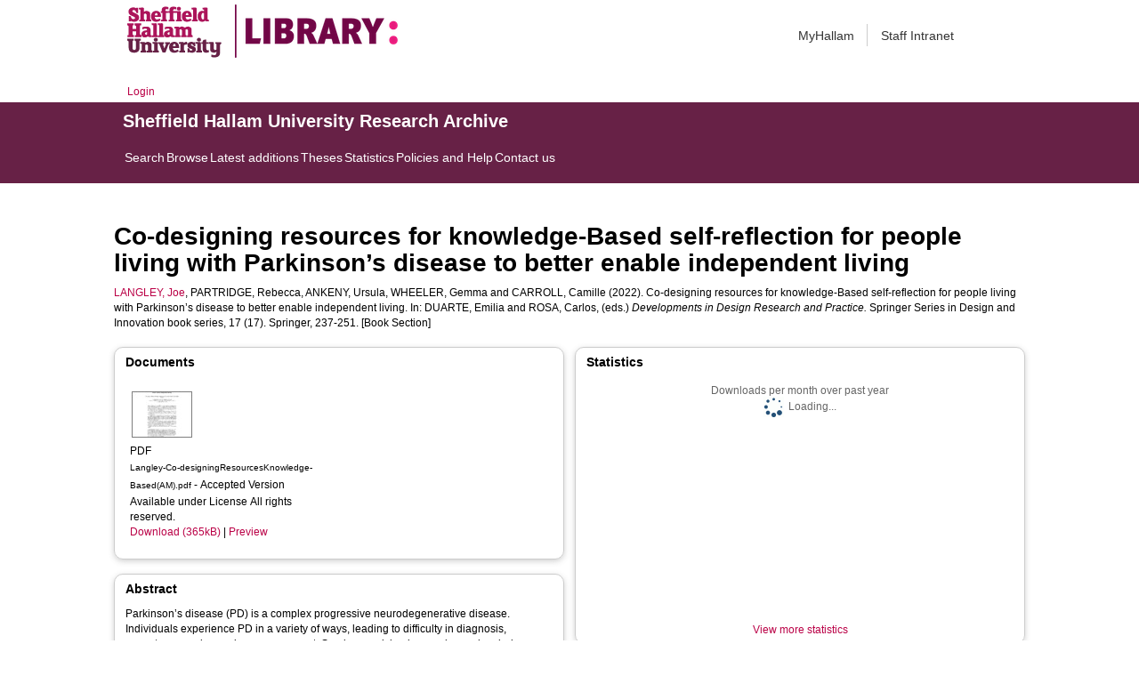

--- FILE ---
content_type: text/html; charset=utf-8
request_url: https://shura.shu.ac.uk/29857/
body_size: 58852
content:
<!DOCTYPE html>
<html xmlns="http://www.w3.org/1999/xhtml">
  <head>
    <meta http-equiv="X-UA-Compatible" content="IE=edge" /> 
    <title> Co-designing resources for knowledge-Based self-reflection for people living with Parkinson’s disease to better enable independent living  - Sheffield Hallam University Research Archive</title>
    <!-- Sheffield Hallam styles -->
    <style media="screen" type="text/css">@import url(/style/shu.css);</style>
    <link href="/images/favicon.ico" rel="icon" type="image/x-icon" />
    <link href="/images/favicon.ico" rel="shortcut icon" type="image/x-icon" />
    <link href="https://shura.shu.ac.uk/" rel="Top" />
    <link href="https://shura.shu.ac.uk/cgi/search" rel="Search" />
    <style>
      #drs2008 {
        display: none;
      }
    </style>
    <script src="//ajax.googleapis.com/ajax/libs/jquery/1.11.1/jquery.min.js">// <!-- No script --></script>
    <meta name="eprints.eprintid" content="29857" />
<meta name="eprints.rev_number" content="16" />
<meta name="eprints.eprint_status" content="archive" />
<meta name="eprints.userid" content="12280" />
<meta name="eprints.dir" content="disk0/00/02/98/57" />
<meta name="eprints.datestamp" content="2022-03-07 10:31:05" />
<meta name="eprints.lastmod" content="2025-01-08 00:04:39" />
<meta name="eprints.status_changed" content="2022-03-07 10:31:05" />
<meta name="eprints.type" content="book_section" />
<meta name="eprints.metadata_visibility" content="show" />
<meta name="eprints.creators_name" content="Langley, Joe" />
<meta name="eprints.creators_name" content="Partridge, Rebecca" />
<meta name="eprints.creators_name" content="Ankeny, Ursula" />
<meta name="eprints.creators_name" content="Wheeler, Gemma" />
<meta name="eprints.creators_name" content="Carroll, Camille" />
<meta name="eprints.creators_id" content="j.langley@shu.ac.uk" />
<meta name="eprints.creators_id" content="r.partridge@shu.ac.uk" />
<meta name="eprints.creators_id" content="G.Wheeler@shu.ac.uk" />
<meta name="eprints.creators_affiliation" content="Sheffield Hallam University" />
<meta name="eprints.creators_affiliation" content="Sheffield Hallam University" />
<meta name="eprints.creators_affiliation" content="Sheffield Hallam University" />
<meta name="eprints.creators_orcid" content="0000-0002-9770-8720" />
<meta name="eprints.title" content="Co-designing resources for knowledge-Based self-reflection for people living with Parkinson’s disease to better enable independent living" />
<meta name="eprints.ispublished" content="pub" />
<meta name="eprints.note" content="Electronic ISSN:
2661-8192.
Print ISSN:
2661-8184.
No acceptance date. The final revisions for this paper were submitted on the 06th May 2020." />
<meta name="eprints.abstract" content="Parkinson’s disease (PD) is a complex progressive neurodegenerative disease. Individuals experience PD in a variety of ways, leading to difficulty in diagnosis, acceptance and on-going management. Service provision is complex and varied depending on provider, often with a lack of ‘joined up’ provision between acute hospital care and community care. This project utilised a participatory design methodology to identify patient and provider needs for PD services in the South West Peninsula (UK). A co-design approach was then used to develop tools, resources and service structures to meet these needs. The application of co-design in healthcare settings is fraught by challenges of power dynamics between healthcare professionals and ‘patients’. This can create difficulties in eliciting the ‘voice’ of the patient, or in facilitating their genuine engagement or agency in the process. Specific features of our co-design process sought to address these issues. The tools and resources resulting from this process aimed to facilitate independent living for people with PD, yet importantly to enable them to do so from an informed position, understanding complex medical knowledge in the context of their own personal life and priorities. As such, the resources intended to facilitate both the mobilisation of complex knowledge and self-reflection. The final resource pack has recently entered a feasibility trial of 150 people living with PD." />
<meta name="eprints.date" content="2022-01-01" />
<meta name="eprints.date_type" content="published_online" />
<meta name="eprints.publisher" content="Springer" />
<meta name="eprints.id_number" content="10.1007/978-3-030-86596-2_18" />
<meta name="eprints.official_url" content="https://link.springer.com/chapter/10.1007/978-3-030-86596-2_18" />
<meta name="eprints.collections" content="research" />
<meta name="eprints.creators_browse_id" content="1453" />
<meta name="eprints.creators_browse_id" content="8856" />
<meta name="eprints.creators_browse_id" content="13354" />
<meta name="eprints.creators_browse_name" content="LANGLEY, Joe &lt;http://orcid.org/0000-0002-9770-8720&gt;, PARTRIDGE, Rebecca, ANKENY, Ursula, WHEELER, Gemma and CARROLL, Camille" />
<meta name="eprints.internal_creators_name" content="Langley, Joe" />
<meta name="eprints.internal_creators_name" content="Partridge, Rebecca" />
<meta name="eprints.internal_creators_name" content="Wheeler, Gemma" />
<meta name="eprints.internal_creators_id" content="j.langley@shu.ac.uk" />
<meta name="eprints.internal_creators_id" content="r.partridge@shu.ac.uk" />
<meta name="eprints.internal_creators_id" content="G.Wheeler@shu.ac.uk" />
<meta name="eprints.internal_creators_affiliation" content="Sheffield Hallam University" />
<meta name="eprints.internal_creators_affiliation" content="Sheffield Hallam University" />
<meta name="eprints.internal_creators_affiliation" content="Sheffield Hallam University" />
<meta name="eprints.full_text_status" content="public" />
<meta name="eprints.series" content="Springer Series in Design and Innovation book series" />
<meta name="eprints.volume" content="17" />
<meta name="eprints.number" content="17" />
<meta name="eprints.pagerange" content="237-251" />
<meta name="eprints.refereed" content="TRUE" />
<meta name="eprints.isbn" content="9783030865962" />
<meta name="eprints.issn" content="2661-8184" />
<meta name="eprints.book_title" content="Developments in Design Research and Practice" />
<meta name="eprints.editors_name" content="Duarte, Emilia" />
<meta name="eprints.editors_name" content="Rosa, Carlos" />
<meta name="eprints.coversheets_dirty" content="FALSE" />
<meta name="eprints.dates_date" content="2022-01-01" />
<meta name="eprints.dates_date_type" content="published_online" />
<meta name="eprints.hoa_emb_len" content="12" />
<meta name="eprints.hoa_date_acc" content="2020-04-20" />
<meta name="eprints.hoa_date_pub" content="2022-01-01" />
<meta name="eprints.hoa_date_fcd" content="2022-03-07" />
<meta name="eprints.hoa_date_foa" content="2023-01-01" />
<meta name="eprints.hoa_version_fcd" content="AM" />
<meta name="eprints.hoa_exclude" content="FALSE" />
<meta name="eprints.citation" content="  LANGLEY, Joe &lt;http://orcid.org/0000-0002-9770-8720&gt;, PARTRIDGE, Rebecca, ANKENY, Ursula, WHEELER, Gemma and CARROLL, Camille  (2022).  Co-designing resources for knowledge-Based self-reflection for people living with Parkinson’s disease to better enable independent living.    In: DUARTE, Emilia and ROSA, Carlos, (eds.) Developments in Design Research and Practice.   Springer Series in Design and Innovation book series, 17  (17).  Springer, 237-251.     [Book Section] " />
<meta name="eprints.document_url" content="https://shura.shu.ac.uk/29857/1/Langley-Co-designingResourcesKnowledge-Based%28AM%29.pdf" />
<link href="http://purl.org/DC/elements/1.0/" rel="schema.DC" />
<meta name="DC.relation" content="https://shura.shu.ac.uk/29857/" />
<meta name="DC.title" content="Co-designing resources for knowledge-Based self-reflection for people living with Parkinson’s disease to better enable independent living" />
<meta name="DC.creator" content="Langley, Joe" />
<meta name="DC.creator" content="Partridge, Rebecca" />
<meta name="DC.creator" content="Ankeny, Ursula" />
<meta name="DC.creator" content="Wheeler, Gemma" />
<meta name="DC.creator" content="Carroll, Camille" />
<meta name="DC.description" content="Parkinson’s disease (PD) is a complex progressive neurodegenerative disease. Individuals experience PD in a variety of ways, leading to difficulty in diagnosis, acceptance and on-going management. Service provision is complex and varied depending on provider, often with a lack of ‘joined up’ provision between acute hospital care and community care. This project utilised a participatory design methodology to identify patient and provider needs for PD services in the South West Peninsula (UK). A co-design approach was then used to develop tools, resources and service structures to meet these needs. The application of co-design in healthcare settings is fraught by challenges of power dynamics between healthcare professionals and ‘patients’. This can create difficulties in eliciting the ‘voice’ of the patient, or in facilitating their genuine engagement or agency in the process. Specific features of our co-design process sought to address these issues. The tools and resources resulting from this process aimed to facilitate independent living for people with PD, yet importantly to enable them to do so from an informed position, understanding complex medical knowledge in the context of their own personal life and priorities. As such, the resources intended to facilitate both the mobilisation of complex knowledge and self-reflection. The final resource pack has recently entered a feasibility trial of 150 people living with PD." />
<meta name="DC.publisher" content="Springer" />
<meta name="DC.contributor" content="Duarte, Emilia" />
<meta name="DC.contributor" content="Rosa, Carlos" />
<meta name="DC.date" content="2022-01-01" />
<meta name="DC.type" content="Book Section" />
<meta name="DC.type" content="PeerReviewed" />
<meta name="DC.format" content="application/pdf" />
<meta name="DC.language" content="en" />
<meta name="DC.rights" content="arr" />
<meta name="DC.identifier" content="https://shura.shu.ac.uk/29857/1/Langley-Co-designingResourcesKnowledge-Based%28AM%29.pdf" />
<meta name="DC.identifier" content="  LANGLEY, Joe &lt;http://orcid.org/0000-0002-9770-8720&gt;, PARTRIDGE, Rebecca, ANKENY, Ursula, WHEELER, Gemma and CARROLL, Camille  (2022).  Co-designing resources for knowledge-Based self-reflection for people living with Parkinson’s disease to better enable independent living.    In: DUARTE, Emilia and ROSA, Carlos, (eds.) Developments in Design Research and Practice.   Springer Series in Design and Innovation book series, 17  (17).  Springer, 237-251.     [Book Section] " />
<meta name="DC.relation" content="https://link.springer.com/chapter/10.1007/978-3-030-86596-2_18" />
<meta name="DC.relation" content="10.1007/978-3-030-86596-2_18" />
<meta name="DC.identifier" content="10.1007/978-3-030-86596-2_18" />
<!-- Highwire Press meta tags -->
<meta name="citation_title" content="Co-designing resources for knowledge-Based self-reflection for people living with Parkinson’s disease to better enable independent living" />
<meta name="citation_author" content="Langley, Joe" />
<meta name="citation_author" content="Partridge, Rebecca" />
<meta name="citation_author" content="Ankeny, Ursula" />
<meta name="citation_author" content="Wheeler, Gemma" />
<meta name="citation_author" content="Carroll, Camille" />
<meta name="citation_publication_date" content="2022/01/01" />
<meta name="citation_online_date" content="2022/03/07" />
<meta name="citation_issn" content="2661-8184" />
<meta name="citation_isbn" content="9783030865962" />
<meta name="citation_volume" content="17" />
<meta name="citation_issue" content="17" />
<meta name="citation_firstpage" content="237" />
<meta name="citation_lastpage" content="251" />
<meta name="citation_pdf_url" content="https://shura.shu.ac.uk/29857/1/Langley-Co-designingResourcesKnowledge-Based%28AM%29.pdf" />
<meta name="citation_date" content="2022/01/01" />
<meta name="citation_cover_date" content="2022/01/01" />
<meta name="citation_book_title" content="Developments in Design Research and Practice" />
<meta name="citation_series_title" content="Springer Series in Design and Innovation book series" />
<meta name="citation_publisher" content="Springer" />
<meta name="citation_abstract" content="Parkinson’s disease (PD) is a complex progressive neurodegenerative disease. Individuals experience PD in a variety of ways, leading to difficulty in diagnosis, acceptance and on-going management. Service provision is complex and varied depending on provider, often with a lack of ‘joined up’ provision between acute hospital care and community care. This project utilised a participatory design methodology to identify patient and provider needs for PD services in the South West Peninsula (UK). A co-design approach was then used to develop tools, resources and service structures to meet these needs. The application of co-design in healthcare settings is fraught by challenges of power dynamics between healthcare professionals and ‘patients’. This can create difficulties in eliciting the ‘voice’ of the patient, or in facilitating their genuine engagement or agency in the process. Specific features of our co-design process sought to address these issues. The tools and resources resulting from this process aimed to facilitate independent living for people with PD, yet importantly to enable them to do so from an informed position, understanding complex medical knowledge in the context of their own personal life and priorities. As such, the resources intended to facilitate both the mobilisation of complex knowledge and self-reflection. The final resource pack has recently entered a feasibility trial of 150 people living with PD." />
<meta name="citation_language" content="en" />
<meta name="citation_editor" content="Duarte, Emilia" />
<meta name="citation_editor" content="Rosa, Carlos" />
<!-- PRISM meta tags -->
<link href="https://www.w3.org/submissions/2020/SUBM-prism-20200910/" rel="schema.prism" />
<meta name="prism.dateReceived" content="2022-03-07T10:31:05" />
<meta name="prism.modificationDate" content="2025-01-08T00:04:39" />
<meta name="prism.pageRange" content="237-251" />
<meta name="prism.startingPage" content="237" />
<meta name="prism.endingPage" content="251" />
<meta name="prism.isbn" content="9783030865962" />
<meta name="prism.issn" content="2661-8184" />
<meta name="prism.volume" content="17" />
<meta name="prism.number" content="17" />
<meta name="prism.seriesTitle" content="Springer Series in Design and Innovation book series" />
<meta name="prism.link" content="https://link.springer.com/chapter/10.1007/978-3-030-86596-2_18" />
<link href="https://shura.shu.ac.uk/29857/" rel="canonical" />
<link href="https://shura.shu.ac.uk/cgi/export/eprint/29857/MODS/shu-eprint-29857.xml" type="text/xml; charset=utf-8" rel="alternate" title="MODS" />
<link href="https://shura.shu.ac.uk/cgi/export/eprint/29857/COinS/shu-eprint-29857.txt" type="text/plain; charset=utf-8" rel="alternate" title="OpenURL ContextObject in Span" />
<link href="https://shura.shu.ac.uk/cgi/export/eprint/29857/EndNote/shu-eprint-29857.enw" type="text/plain; charset=utf-8" rel="alternate" title="EndNote" />
<link href="https://shura.shu.ac.uk/cgi/export/eprint/29857/Atom/shu-eprint-29857.xml" type="application/atom+xml;charset=utf-8" rel="alternate" title="Atom" />
<link href="https://shura.shu.ac.uk/cgi/export/eprint/29857/JSON/shu-eprint-29857.js" type="application/json; charset=utf-8" rel="alternate" title="JSON" />
<link href="https://shura.shu.ac.uk/cgi/export/eprint/29857/ContextObject/shu-eprint-29857.xml" type="text/xml; charset=utf-8" rel="alternate" title="OpenURL ContextObject" />
<link href="https://shura.shu.ac.uk/cgi/export/eprint/29857/Refer/shu-eprint-29857.refer" type="text/plain" rel="alternate" title="Refer" />
<link href="https://shura.shu.ac.uk/cgi/export/eprint/29857/HTML/shu-eprint-29857.html" type="text/html; charset=utf-8" rel="alternate" title="HTML Citation" />
<link href="https://shura.shu.ac.uk/cgi/export/eprint/29857/BibTeX/shu-eprint-29857.bib" type="text/plain; charset=utf-8" rel="alternate" title="BibTeX" />
<link href="https://shura.shu.ac.uk/cgi/export/eprint/29857/RefWorks/shu-eprint-29857.ref" type="text/plain" rel="alternate" title="RefWorks" />
<link href="https://shura.shu.ac.uk/cgi/export/eprint/29857/RIOXX2/shu-eprint-29857.xml" type="text/xml; charset=utf-8" rel="alternate" title="RIOXX2 XML" />
<link href="https://shura.shu.ac.uk/cgi/export/eprint/29857/RDFN3/shu-eprint-29857.n3" type="text/n3" rel="alternate" title="RDF+N3" />
<link href="https://shura.shu.ac.uk/cgi/export/eprint/29857/Text/shu-eprint-29857.txt" type="text/plain; charset=utf-8" rel="alternate" title="ASCII Citation" />
<link href="https://shura.shu.ac.uk/cgi/export/eprint/29857/Simple/shu-eprint-29857.txt" type="text/plain; charset=utf-8" rel="alternate" title="Simple Metadata" />
<link href="https://shura.shu.ac.uk/cgi/export/eprint/29857/RIS/shu-eprint-29857.ris" type="text/plain" rel="alternate" title="Reference Manager" />
<link href="https://shura.shu.ac.uk/cgi/export/eprint/29857/DC/shu-eprint-29857.txt" type="text/plain; charset=utf-8" rel="alternate" title="Dublin Core" />
<link href="https://shura.shu.ac.uk/cgi/export/eprint/29857/METS/shu-eprint-29857.xml" type="text/xml; charset=utf-8" rel="alternate" title="METS" />
<link href="https://shura.shu.ac.uk/cgi/export/eprint/29857/CSV/shu-eprint-29857.csv" type="text/csv; charset=utf-8" rel="alternate" title="Multiline CSV" />
<link href="https://shura.shu.ac.uk/cgi/export/eprint/29857/RDFXML/shu-eprint-29857.rdf" type="application/rdf+xml" rel="alternate" title="RDF+XML" />
<link href="https://shura.shu.ac.uk/cgi/export/eprint/29857/RDFNT/shu-eprint-29857.nt" type="text/plain" rel="alternate" title="RDF+N-Triples" />
<link href="https://shura.shu.ac.uk/cgi/export/eprint/29857/XML/shu-eprint-29857.xml" type="application/vnd.eprints.data+xml; charset=utf-8" rel="alternate" title="EP3 XML" />
<link href="https://shura.shu.ac.uk/cgi/export/eprint/29857/DIDL/shu-eprint-29857.xml" type="text/xml; charset=utf-8" rel="alternate" title="MPEG-21 DIDL" />
<link rel="Top" href="https://shura.shu.ac.uk/" />
    <link rel="Sword" href="https://shura.shu.ac.uk/sword-app/servicedocument" />
    <link rel="SwordDeposit" href="https://shura.shu.ac.uk/id/contents" />
    <link rel="Search" type="text/html" href="https://shura.shu.ac.uk/cgi/search" />
    <link rel="Search" type="application/opensearchdescription+xml" title="Sheffield Hallam University Research Archive" href="https://shura.shu.ac.uk/cgi/opensearchdescription" />
    <script type="text/javascript">
// <![CDATA[
var eprints_http_root = "https://shura.shu.ac.uk";
var eprints_http_cgiroot = "https://shura.shu.ac.uk/cgi";
var eprints_oai_archive_id = "shura.shu.ac.uk";
var eprints_logged_in = false;
var eprints_logged_in_userid = 0; 
var eprints_logged_in_username = ""; 
var eprints_logged_in_usertype = ""; 
var eprints_lang_id = "en";
// ]]></script>
    <style type="text/css">.ep_logged_in { display: none }</style>
    <link rel="stylesheet" type="text/css" href="/style/auto-3.4.5.css?1760102156" />
    <script src="/javascript/auto-3.4.5.js?1763389928" type="text/javascript">
//padder
</script>
    <!--[if lte IE 6]>
        <link rel="stylesheet" type="text/css" href="/style/ie6.css" />
   <![endif]-->
    <meta content="EPrints 3.4.5" name="Generator" />
    <meta content="text/html; charset=UTF-8" http-equiv="Content-Type" />
    <meta content="en" http-equiv="Content-Language" />
    
<!-- google charts -->
<script type="text/javascript" src="https://www.google.com/jsapi">// <!-- No script --></script>
<script type="text/javascript">
        google.load("visualization", "1", {packages:["corechart", "geochart"]});
</script>

  </head>
  <body class="s-lg-guide-body">
    
   <!-- <div id="container">-->
	<div class="navbar navbar-default navbar-static-top" role="navigation">

      <div class="container">
        <div class="navbar-header">
          <button type="button" class="navbar-toggle" data-toggle="collapse" data-target=".navbar-collapse">
            <span class="sr-only">Toggle navigation</span>
            <span class="icon-bar"></span>
            <span class="icon-bar"></span>
            <span class="icon-bar"></span>
          </button>
          <span class="navbar-brand"><a href="/"><img src="/images/Library_Online_213x60px-01.png" class="img-responsive" alt="Sheffield Hallam University logo" /></a></span>
          <span class="navbar-brand"><a href="https://libguides.shu.ac.uk/pages/library"><img src="/images/Library_logo_at_60_.png" class="img-responsive" alt="Hallam Library logo" /></a></span>
        </div>
        <div class="navbar-collapse collapse">
          <ul class="nav navbar-nav navbar-right">
          <li><a href="https://www.shu.ac.uk/myhallam"> MyHallam</a></li>
          <li><a href="https://sheffieldhallam.sharepoint.com/sites/staffhome"> Staff Intranet</a></li>        
          </ul>
        </div> 
      </div>
</div>

<div id="toolbar" class="container"><ul class="ep_tm_key_tools" id="ep_tm_menu_tools"><li class="ep_tm_key_tools_item"><a class="ep_tm_key_tools_item_link" href="/cgi/users/home">Login</a></li></ul></div>

 <div class="container"></div>
<div class="banner">
<div id="s-lg-tabs-container" class="container s-lib-side-borders">
     <div id="guide-title" class="title">
       <a href="/"><h3>Sheffield Hallam University Research Archive</h3></a>
     </div>    
     <div id="s-lg-guide-tabs" class="tabs" role="navigation" aria-label="Guide Pages">
        <ul class="nav-tabs">
            <li class="active dropdown clearfix">
                <a title="" class="s-lg-tab-top-link active pull-left" href="https://shura.shu.ac.uk/cgi/search/advanced">
                    <span>Search</span>
                </a>
	    </li>
	    <li class="active dropdown clearfix">
                <a title="" class="s-lg-tab-top-link active pull-left" href="https://shura.shu.ac.uk/browse.html">
                    <span>Browse</span>
                </a>
	    </li>
	    <li class="active dropdown clearfix">
                <a title="" class="s-lg-tab-top-link active pull-left" href="https://shura.shu.ac.uk/cgi/latest_tool">
                    <span>Latest additions</span>
                </a>
            </li>
	    <li class="active dropdown clearfix">
		    <a title="" class="s-lg-tab-top-link active pull-left" href="https://shura.shu.ac.uk/view/types/thesis/">
                    <span>Theses</span>
                </a>
            </li>
            <li class="active dropdown clearfix">
                <a title="" class="s-lg-tab-top-link active pull-left" href="https://shura.shu.ac.uk/cgi/stats/report">
                    <span>Statistics</span>
                </a>
            </li>
	    <li class="active dropdown clearfix">
		    <a title="" class="s-lg-tab-top-link active pull-left" href="https://shura.shu.ac.uk/page/information">
                    <span>Policies and Help</span>
                </a>
       	    </li>
	    <li class="active dropdown clearfix">
		    <a title="" class="s-lg-tab-top-link active pull-left" href="https://shura.shu.ac.uk/page/contact">
                    <span>Contact us</span>
                </a>
       	    </li>
        </ul>
    </div>
</div>
</div>

<!--      <div id="sidebar" class="ep_noprint">
        <ul>
          <li><a href="{$config{https_url}}/" title="">SHURA home</a></li>
          <li><a href="{$config{https_url}}/browse.html" title="">Browse</a></li>
          <li><a href="{$config{https_cgiurl}}/search/advanced" title="">Search</a></li>
          <li><a href="{$config{https_cgiurl}}/latest_tool" title="">Recent items</a></li>
<li><a href="{$config{https_cgiurl}}/search/archive/advanced?screen=Search&amp;dataset=archive&amp;_action_search=Search&amp;documents_merge=ALL&amp;documents=&amp;title_merge=ALL&amp;title=&amp;creators_name_merge=ALL&amp;creators_name=&amp;abstract_merge=ALL&amp;abstract=&amp;date=&amp;keywords_merge=ALL&amp;keywords=&amp;divisions_merge=ANY&amp;departments_merge=ANY&amp;type=thesis&amp;editors_name_merge=ALL&amp;editors_name=&amp;refereed=EITHER&amp;publication_merge=ALL&amp;publication=&amp;datestamp=&amp;satisfyall=ALL&amp;order=-date%2Fcreators_name%2Ftitle" title="">Theses</a></li>
          <li><a href="{$config{https_cgiurl}}/stats/report" title="">Statistics</a></li>
          <li><a href="{$config{https_url}}/resmetrics.html" title="">Research metrics</a></li>
          <li><a href="{$config{https_url}}/add.html" title="">Add your research</a></li>
          <li><a href="{$config{https_url}}/information.html" title="">About SHURA</a></li>
          <li><a href="https://shurda.shu.ac.uk/" target="_new" title="">Research Data Archive</a></li>
          <li><a href="https://www.shu.ac.uk/research/" title="" target="_blank">Research at SHU</a></li>
	  <li><a href="https://blogs.shu.ac.uk/libraryresearchsupport/?doing_wp_cron=1517233543.7457499504089355468750" title="" target="_blank">Library Research Support</a></li>
          <li><a href="{$config{https_url}}/contact.html" title="">Contact us</a></li>
        </ul>
      </div> -->

      <div id="main">
        <!--<epc:pin ref="toolbar"/>-->
        <h1>

Co-designing resources for knowledge-Based self-reflection for people living with Parkinson’s disease to better enable independent living

</h1>
        <div class="ep_summary_content"><div class="ep_summary_content_top"><div class="ep_summary_box ep_plugin_summary_box_tools" id="ep_summary_box_1"><div class="ep_summary_box_title"><div class="ep_no_js">Tools</div><div class="ep_only_js" id="ep_summary_box_1_colbar" style="display: none"><a href="#" onclick="EPJS_blur(event); EPJS_toggleSlideScroll('ep_summary_box_1_content',true,'ep_summary_box_1');EPJS_toggle('ep_summary_box_1_colbar',true);EPJS_toggle('ep_summary_box_1_bar',false);return false" class="ep_box_collapse_link"><img border="0" src="/style/images/minus.png" alt="-" /> Tools</a></div><div class="ep_only_js" id="ep_summary_box_1_bar"><a href="#" onclick="EPJS_blur(event); EPJS_toggleSlideScroll('ep_summary_box_1_content',false,'ep_summary_box_1');EPJS_toggle('ep_summary_box_1_colbar',false);EPJS_toggle('ep_summary_box_1_bar',true);return false" class="ep_box_collapse_link"><img border="0" src="/style/images/plus.png" alt="+" /> Tools</a></div></div><div class="ep_summary_box_body" id="ep_summary_box_1_content" style="display: none"><div id="ep_summary_box_1_content_inner"><div class="ep_block" style="margin-bottom: 1em"><form accept-charset="utf-8" action="https://shura.shu.ac.uk/cgi/export_redirect" method="get">
  <input value="29857" name="eprintid" type="hidden" id="eprintid" />
  <select name="format" aria-labelledby="box_tools_export_button">
    <option value="MODS">MODS</option>
    <option value="COinS">OpenURL ContextObject in Span</option>
    <option value="EndNote">EndNote</option>
    <option value="Atom">Atom</option>
    <option value="JSON">JSON</option>
    <option value="ContextObject">OpenURL ContextObject</option>
    <option value="Refer">Refer</option>
    <option value="HTML">HTML Citation</option>
    <option value="BibTeX">BibTeX</option>
    <option value="RefWorks">RefWorks</option>
    <option value="RIOXX2">RIOXX2 XML</option>
    <option value="RDFN3">RDF+N3</option>
    <option value="Text">ASCII Citation</option>
    <option value="Simple">Simple Metadata</option>
    <option value="RIS">Reference Manager</option>
    <option value="DC">Dublin Core</option>
    <option value="METS">METS</option>
    <option value="CSV">Multiline CSV</option>
    <option value="RDFXML">RDF+XML</option>
    <option value="RDFNT">RDF+N-Triples</option>
    <option value="XML">EP3 XML</option>
    <option value="DIDL">MPEG-21 DIDL</option>
  </select>
  <input class="ep_form_action_button" value="Export" type="submit" id="box_tools_export_button" />
</form></div><div class="addtoany_share_buttons"><a href="https://www.addtoany.com/share?linkurl=https://shura.shu.ac.uk/id/eprint/29857&amp;title=Co-designing resources for knowledge-Based self-reflection for people living with Parkinson’s disease to better enable independent living" target="_blank"><img class="ep_form_action_button" src="/images/shareicon/a2a.svg" alt="Add to Any" /></a><a href="https://www.addtoany.com/add_to/twitter?linkurl=https://shura.shu.ac.uk/id/eprint/29857&amp;linkname=Co-designing resources for knowledge-Based self-reflection for people living with Parkinson’s disease to better enable independent living" target="_blank"><img class="ep_form_action_button" src="/images/shareicon/twitter.svg" alt="Add to Twitter" /></a><a href="https://www.addtoany.com/add_to/facebook?linkurl=https://shura.shu.ac.uk/id/eprint/29857&amp;linkname=Co-designing resources for knowledge-Based self-reflection for people living with Parkinson’s disease to better enable independent living" target="_blank"><img class="ep_form_action_button" src="/images/shareicon/facebook.svg" alt="Add to Facebook" /></a><a href="https://www.addtoany.com/add_to/linkedin?linkurl=https://shura.shu.ac.uk/id/eprint/29857&amp;linkname=Co-designing resources for knowledge-Based self-reflection for people living with Parkinson’s disease to better enable independent living" target="_blank"><img class="ep_form_action_button" src="/images/shareicon/linkedin.svg" alt="Add to Linkedin" /></a><a href="https://www.addtoany.com/add_to/pinterest?linkurl=https://shura.shu.ac.uk/id/eprint/29857&amp;linkname=Co-designing resources for knowledge-Based self-reflection for people living with Parkinson’s disease to better enable independent living" target="_blank"><img class="ep_form_action_button" src="/images/shareicon/pinterest.svg" alt="Add to Pinterest" /></a><a href="https://www.addtoany.com/add_to/email?linkurl=https://shura.shu.ac.uk/id/eprint/29857&amp;linkname=Co-designing resources for knowledge-Based self-reflection for people living with Parkinson’s disease to better enable independent living" target="_blank"><img class="ep_form_action_button" src="/images/shareicon/email.svg" alt="Add to Email" /></a></div></div></div></div></div><div class="ep_summary_content_left"></div><div class="ep_summary_content_right"></div><div class="ep_summary_content_main">

  <p style="margin-bottom: 1em">
    


    <a href="http://orcid.org/0000-0002-9770-8720" target="_blank"><span class="person_name">LANGLEY, Joe</span></a>, <span class="person_name">PARTRIDGE, Rebecca</span>, <span class="person_name">ANKENY, Ursula</span>, <span class="person_name">WHEELER, Gemma</span> and <span class="person_name">CARROLL, Camille</span>
  

(2022).


    Co-designing resources for knowledge-Based self-reflection for people living with Parkinson’s disease to better enable independent living.
  


    
      In: <span class="person_name">DUARTE, Emilia</span> and <span class="person_name">ROSA, Carlos</span>, (eds.) 
      <em>Developments in Design Research and Practice.</em>
    
    
      Springer Series in Design and Innovation book series, 17
       (17).
    
    Springer, 237-251.
  


  


[Book Section]


  </p>
  
<div class="ep_panel_container ep_panel_container_eprint ep_panel_set_eprint_29857" id="ep_panel_set_eprint_29857"><ul class="ep_panel_buttons" role="tablist" aria-label="Tabbed Panels" id="ep_panel_set_eprint_29857_buttons"><li tabindex="-100" class="ep_panel_links ep_panel_set_eprint_29857_links" role="tab" onfocusin="ep_open_panel(event, 'ep_panel_set_eprint_29857', 'docs')" id="ep_panel_set_eprint_29857_links_docs" aria-controls="docs">Documents</li><li tabindex="-101" class="ep_panel_links ep_panel_set_eprint_29857_links" role="tab" onfocusin="ep_open_panel(event, 'ep_panel_set_eprint_29857', 'abstract')" id="ep_panel_set_eprint_29857_links_abstract" aria-controls="abstract">Abstract</li><li tabindex="-102" class="ep_panel_links ep_panel_set_eprint_29857_links" role="tab" onfocusin="ep_open_panel(event, 'ep_panel_set_eprint_29857', 'metadata_headings')" id="ep_panel_set_eprint_29857_links_metadata_headings" aria-controls="metadata_headings">More Information</li><li tabindex="-103" class="ep_panel_links ep_panel_set_eprint_29857_links" role="tab" onfocusin="ep_open_panel(event, 'ep_panel_set_eprint_29857', 'stats')" id="ep_panel_set_eprint_29857_links_stats" aria-controls="stats">Statistics</li><li tabindex="-104" class="ep_panel_links ep_panel_set_eprint_29857_links" role="tab" onfocusin="ep_open_panel(event, 'ep_panel_set_eprint_29857', 'metric')" id="ep_panel_set_eprint_29857_links_metric" aria-controls="metric">Metrics</li><li tabindex="-105" class="ep_panel_links ep_panel_set_eprint_29857_links" role="tab" onfocusin="ep_open_panel(event, 'ep_panel_set_eprint_29857', 'export_raw')" id="ep_panel_set_eprint_29857_links_export_raw" aria-controls="export_raw">Share</li><li onclick="ep_open_panel_number(event, 'ep_panel_set_eprint_29857', 6)" class="ep_panel_links ep_panel_nav ep_panel_last ep_panel_set_eprint_29857_last" id="ep_panel_set_eprint_29857_prev">&gt;&gt;</li><li onclick="ep_open_next_panel(event, 'ep_panel_set_eprint_29857', 0)" class="ep_panel_links ep_panel_nav ep_panel_next ep_panel_set_eprint_29857_next" id="ep_panel_set_eprint_29857_next">&gt;</li><li onclick="ep_open_prev_panel(event, 'ep_panel_set_eprint_29857', 0)" class="ep_panel_links ep_panel_nav ep_panel_prev ep_panel_set_eprint_29857_prev" id="ep_panel_set_eprint_29857_prev">&lt;</li><li onclick="ep_open_panel_number(event, 'ep_panel_set_eprint_29857', 1)" class="ep_panel_links ep_panel_nav ep_panel_first ep_panel_set_eprint_29857_first" id="ep_panel_set_eprint_29857_prev">&lt;&lt;</li></ul><div class="ep_panel_controls" id="ep_panel_set_eprint_29857_controls"><a onclick="ep_open_panel_all('ep_panel_set_eprint_29857');" class="ep_panel_controls_open" id="ep_panel_set_eprint_29857_controls_open">[+]</a><a onclick="ep_close_panel_all('ep_panel_set_eprint_29857');" class="ep_panel_controls_close" id="ep_panel_set_eprint_29857_controls_close">[-]</a></div><div class="ep_panels" id="ep_panel_set_eprint_29857_panels" number_of_panels="6"><div ep_tile_order="0" ep_panel_order="0" class="ep_panel_wrapper" role="tabpanel" id="docs" aria-labelledby="ep_panel_set_eprint_29857_links_docs">

<div class="ep_panel_content" id="ep_panel_ep_panel_set_eprint_29857__docs">
  <div class="ep_panel_title ep_panel_simple_title" id="ep_panel_set_eprint_29857__docs_title">Documents</div>
  <div class="ep_panel_body" id="ep_panel_set_eprint_29857__docs_content">
    <div id="ep_panel_set_eprint_29857__docs_content_inner">         
      <div class="ep_panel_container ep_panel_container_document ep_panel_set_docs_29857" id="ep_panel_set_docs_29857"><ul class="ep_panel_buttons" role="tablist" aria-label="Tabbed Panels" id="ep_panel_set_docs_29857_buttons"><li tabindex="-100" class="ep_panel_links ep_panel_set_docs_29857_links" role="tab" onfocusin="ep_open_panel(event, 'ep_panel_set_docs_29857', 'panel_1')" id="ep_panel_set_docs_29857_links_panel_1" aria-controls="panel_1">29857:600783</li></ul><div class="ep_panel_controls" id="ep_panel_set_docs_29857_controls"><a onclick="ep_open_panel_all('ep_panel_set_docs_29857');" class="ep_panel_controls_open" id="ep_panel_set_docs_29857_controls_open">[+]</a><a onclick="ep_close_panel_all('ep_panel_set_docs_29857');" class="ep_panel_controls_close" id="ep_panel_set_docs_29857_controls_close">[-]</a></div><div class="ep_panels" id="ep_panel_set_docs_29857_panels" number_of_panels="1"><div ep_tile_order="0" ep_panel_order="0" class="ep_panel_wrapper" role="tabpanel" id="panel_1" aria-labelledby="ep_panel_set_docs_29857_links_panel_1">

<div class="ep_panel_content" id="ep_panel_ep_panel_set_docs_29857__panel_1">
  <div class="ep_panel_title ep_panel_simple_title" id="ep_panel_set_docs_29857__panel_1_title">29857:600783</div>
  <div class="ep_panel_body" id="ep_panel_set_docs_29857__panel_1_content">
    <div id="ep_panel_set_docs_29857__panel_1_content_inner">         
      

            <div class="summary_page_doc_icon"><a class="ep_document_link" href="https://shura.shu.ac.uk/29857/1/Langley-Co-designingResourcesKnowledge-Based%28AM%29.pdf" onmouseover="EPJS_ShowPreview( event, 'doc_preview_600783', 'right' );" onmouseout="EPJS_HidePreview( event, 'doc_preview_600783', 'right' );" onblur="EPJS_HidePreview( event, 'doc_preview_600783', 'right' );" onfocus="EPJS_ShowPreview( event, 'doc_preview_600783', 'right' );"><img border="0" class="ep_doc_icon" src="https://shura.shu.ac.uk/29857/1.hassmallThumbnailVersion/Langley-Co-designingResourcesKnowledge-Based%28AM%29.pdf" alt="[thumbnail of Langley-Co-designingResourcesKnowledge-Based(AM).pdf]" /></a><div class="ep_preview" id="doc_preview_600783"><div><div><span><img border="0" class="ep_preview_image" src="https://shura.shu.ac.uk/29857/1.haspreviewThumbnailVersion/Langley-Co-designingResourcesKnowledge-Based%28AM%29.pdf" id="doc_preview_600783_img" alt="" /><div class="ep_preview_title">Preview</div></span></div></div></div></div>
            <div class="summary_page_doc_info">

              <div class="ep_document_citation_wrapper">

<!-- document citation -->


<span class="ep_document_citation">
<span class="document_format">PDF</span>
<br /><span class="document_filename">Langley-Co-designingResourcesKnowledge-Based(AM).pdf</span>
 - Accepted Version


  <br />Available under License All rights reserved.

</span>

</div><br />

              <a href="https://shura.shu.ac.uk/29857/1/Langley-Co-designingResourcesKnowledge-Based%28AM%29.pdf" class="ep_document_link">Download (365kB)</a>
              
			  
			  | <a href="https://shura.shu.ac.uk/29857/1.haslightboxThumbnailVersion/Langley-Co-designingResourcesKnowledge-Based%28AM%29.pdf" rel="lightbox[docs] nofollow">Preview</a>
			  
			  

<!-- not in use
              <epc:if test="!$item.is_public() and $item.contact_email().is_set()">
                | <a href="{$config{http_cgiurl}}/request_doc?docid={$item{docid}"><epc:phrase ref="request:button" /></a>
              </epc:if>
              <ul>
              <epc:foreach expr="$item.related_objects('http://eprints.org/relation/hasVersion')" iterator="rel">
                <epc:if test="$rel{relation_type}!='http://eprints.org/relation/isVolatileVersionOf'">
                  <li><epc:print expr="$rel.citation_link('default')" /></li>
                </epc:if>
              </epc:foreach>
              </ul>
-->
            </div>

    </div>
  </div>
</div>
</div></div><script type="text/javascript">
// <![CDATA[
ep_panel_init('panel_1', 'as_tiles', 'ep_panel_set_docs_29857');
// ]]></script></div>
    </div>
  </div>
</div>
</div><div ep_tile_order="1" ep_panel_order="1" class="ep_panel_wrapper" role="tabpanel" id="abstract" aria-labelledby="ep_panel_set_eprint_29857_links_abstract">

<div class="ep_panel_content" id="ep_panel_ep_panel_set_eprint_29857__abstract">
<div class="ep_panel_title ep_panel_simple_title" id="ep_panel_set_eprint_29857__abstract_title">Abstract</div>
  <div class="ep_panel_body" id="ep_panel_set_eprint_29857__abstract_content">
    <div id="ep_panel_set_eprint_29857__abstract_content_inner">         
      
        
          <div class="ep_panel_table_cell">Parkinson’s disease (PD) is a complex progressive neurodegenerative disease. Individuals experience PD in a variety of ways, leading to difficulty in diagnosis, acceptance and on-going management. Service provision is complex and varied depending on provider, often with a lack of ‘joined up’ provision between acute hospital care and community care. This project utilised a participatory design methodology to identify patient and provider needs for PD services in the South West Peninsula (UK). A co-design approach was then used to develop tools, resources and service structures to meet these needs. The application of co-design in healthcare settings is fraught by challenges of power dynamics between healthcare professionals and ‘patients’. This can create difficulties in eliciting the ‘voice’ of the patient, or in facilitating their genuine engagement or agency in the process. Specific features of our co-design process sought to address these issues. The tools and resources resulting from this process aimed to facilitate independent living for people with PD, yet importantly to enable them to do so from an informed position, understanding complex medical knowledge in the context of their own personal life and priorities. As such, the resources intended to facilitate both the mobilisation of complex knowledge and self-reflection. The final resource pack has recently entered a feasibility trial of 150 people living with PD.</div>
        
      
    </div>
  </div>
</div>
</div><div ep_tile_order="2" ep_panel_order="2" class="ep_panel_wrapper" role="tabpanel" id="metadata_headings" aria-labelledby="ep_panel_set_eprint_29857_links_metadata_headings">

<div class="ep_panel_content" id="ep_panel_ep_panel_set_eprint_29857__metadata_headings">
<div class="ep_panel_title" id="ep_panel_set_eprint_29857__metadata_headings_title">More Information</div>
  <div class="ep_panel_body" id="ep_panel_set_eprint_29857__metadata_headings_content">
    <div id="ep_panel_set_eprint_29857__metadata_headings_content_inner">         
      <div class="ep_panel_table">
<div class="ep_panel_eprint_dynamic_data">
        
</div>
<div class="ep_panel_eprint_data">
        
</div>
<div class="ep_panel_eprint_dynamic_data">
        
</div>
<div class="ep_panel_eprint_metadata">
	
          
            <div class="ep_panel_table_row ep_panel_table_row_official_url">
              
              <div class="ep_panel_table_header">Official URL:</div>
              <div class="ep_panel_table_cell"><a href="https://link.springer.com/chapter/10.1007/978-3-030-86596-2_18">https://link.springer.com/chapter/10.1007/978-3-03...</a></div>
              
            </div>
          
        
          
        
          
        
          
        
          
        
          
        
          
        
          
        
          
            <div class="ep_panel_table_row ep_panel_table_row_note">
              
              <div class="ep_panel_table_header">Additional Information:</div>
              <div class="ep_panel_table_cell">Electronic ISSN:
2661-8192.
Print ISSN:
2661-8184.
No acceptance date. The final revisions for this paper were submitted on the 06th May 2020.</div>
              
            </div>
          
        
          
        
          
        
          
        
          
        
          
            <div class="ep_panel_table_row ep_panel_table_row_pagerange">
              
              <div class="ep_panel_table_header">Page Range:</div>
              <div class="ep_panel_table_cell">237-251</div>
              
            </div>
          
        
          
        
          
        
          
            <div class="ep_panel_table_row ep_panel_table_row_isbn">
              
              <div class="ep_panel_table_header">ISBN:</div>
              <div class="ep_panel_table_cell">9783030865962</div>
              
            </div>
          
        
</div>

<!--<div class="ep_panel_{$dataset}_metadata">
        <epc:foreach expr="$data{more_info}" iterator="fieldname">
          <epc:if test="is_set($item.property($fieldname))">
            <div class="ep_panel_table_row ep_panel_table_row_{$fieldname}">
            <epc:if test="{$dataset}_fieldname_{$fieldname} = 'event_location'"> 
		<epc:if test="$item.property($fieldname) = 'artefact' or $item.property($fieldname) = 'exhibition' or $item.property($fieldname) = 'performance' or $item.property($fieldname) = 'image' or $item.property($fieldname) = 'audio' or $item.property($fieldname) = 'video'" >
                     <div class="ep_panel_table_header"><epc:phrase ref="{$dataset}_fieldname_{$fieldname}" />:</div>
                     <div class="ep_panel_table_cell"><epc:print expr="$item.property($fieldname)" /></div>
                </epc:if>
	    </epc:if>
            <epc:if  test="{$dataset}_fieldname_{$fieldname} != 'event_location'">
                <div class="ep_panel_table_header"><epc:phrase ref="{$dataset}_fieldname_{$fieldname}" />:</div>
                <div class="ep_panel_table_cell"><epc:print expr="$item.property($fieldname)" /></div>
            </epc:if>
            </div>
          </epc:if>
        </epc:foreach>
</div>-->

<div class="ep_panel_eprint_metadata">
        
        <p class="ep_panel_metadata_heading"><b>Identifiers</b></p>
        
          
          
            <div class="ep_panel_table_row ep_panel_table_row_id_number">
<!--              <epc:if test="$fieldname != 'creators_orcid'"> -->
              <div class="ep_panel_table_header">Identification Number:</div>
              <div class="ep_panel_table_cell"><a href="https://doi.org/10.1007/978-3-030-86596-2_18" target="_blank">10.1007/978-3-030-86596-2_18</a></div>
            <!--  </epc:if> -->
            </div>
          
          
        
 
  
            
                  
                    
                      <div class="orcid_cell">
                        ORCID for Joe Langley:
                        <a href="https://orcid.org/0000-0002-9770-8720"><img alt="ORCID iD" src="/images/orcid_16x16.png" style="vertical-align: middle; width:16px; height:16px; margin-right:4px" /></a>
                        <a href="https://orcid.org/0000-0002-9770-8720">orcid.org/0000-0002-9770-8720</a>
                      </div>
                    
                  
            
                  
                    
                  
            
                  
                    
                  
            
                  
                    
                  
            
                  
                    
                  
            
          



</div>

<!--<div class="ep_panel_{$dataset}_metadata">
	<p class="ep_panel_metadata_heading"><b>Library</b></p>
	<epc:foreach expr="$data{library}" iterator="fieldname">
          <epc:if test="is_set($item.property($fieldname))">
            <div class="ep_panel_table_row ep_panel_table_row_{$fieldname}">
              <div class="ep_panel_table_header"><epc:phrase ref="{$dataset}_fieldname_{$fieldname}" />:</div>
              <div class="ep_panel_table_cell"><epc:print expr="$item.property($fieldname)" /></div>
            </div>
          </epc:if>
        </epc:foreach>
</div>-->


<div class="ep_panel_eprint_metadata">
        <p class="ep_panel_metadata_heading"><b>Library</b></p>
        
          
            <div class="ep_panel_table_row ep_panel_table_row_type">
              <div class="ep_panel_table_header">Item Type:</div>
                
                
              
              
   	        <div class="ep_panel_table_cell">Book Section</div>
	        
            </div>
          
        
          
        
          
            <div class="ep_panel_table_row ep_panel_table_row_userid">
              <div class="ep_panel_table_header">Depositing User:</div>
                
                
              
              
   	        <div class="ep_panel_table_cell">

<a href="https://shura.shu.ac.uk/cgi/users/home?screen=User::View&amp;userid=12280"><span class="ep_name_citation"><span class="person_name">Colin Knott</span></span></a>

</div>
	        
            </div>
          
        
          
            <div class="ep_panel_table_row ep_panel_table_row_datestamp">
              <div class="ep_panel_table_header">Date record made live:</div>
                
                
              
              
   	        <div class="ep_panel_table_cell">07 Mar 2022 10:31</div>
	        
            </div>
          
        
          
            <div class="ep_panel_table_row ep_panel_table_row_lastmod">
              <div class="ep_panel_table_header">Last Modified:</div>
                
                
              
              
   	        <div class="ep_panel_table_cell">08 Jan 2025 00:04</div>
	        
            </div>
          
        
          
            <div class="ep_panel_table_row ep_panel_table_row_hoa_date_fcd">
              <div class="ep_panel_table_header">Date of first compliant deposit:</div>
                
                
              
              
   	        <div class="ep_panel_table_cell">7 March 2022</div>
	        
            </div>
          
        
          
            <div class="ep_panel_table_row ep_panel_table_row_hoa_date_foa">
              <div class="ep_panel_table_header">Date of first compliant Open Access:</div>
                
                
              
              
   	        <div class="ep_panel_table_cell">1 January 2023</div>
	        
            </div>
          
        
          
            <div class="ep_panel_table_row ep_panel_table_row_hoa_version_fcd">
              <div class="ep_panel_table_header">Version of first compliant deposit:</div>
                
                
              
              
   	        <div class="ep_panel_table_cell">Author Accepted Manuscript</div>
	        
            </div>
          
        
</div>

<div class="ep_panel_eprint_dynamic_data">
        
          <div class="ep_panel_table_row ep_panel_table_row_URI">
            <div class="ep_panel_table_header">URI:</div>
            <div class="ep_panel_table_cell"><a href="https://shura.shu.ac.uk/id/eprint/29857">https://shura.shu.ac.uk/id/eprint/29857</a></div>
          </div>
        
</div>
      </div>
    </div>
  </div>
</div>
</div><div ep_tile_order="3" ep_panel_order="3" class="ep_panel_wrapper" role="tabpanel" id="stats" aria-labelledby="ep_panel_set_eprint_29857_links_stats" ep_panel_onchange="irstats2_redraw">

<div class="ep_panel_content" id="ep_panel_ep_panel_set_eprint_29857__stats">
  <div class="ep_panel_title ep_panel_simple_title" id="ep_panel_set_eprint_29857__stats_title">Statistics</div>
  <div class="ep_panel_body" id="ep_panel_set_eprint_29857__stats_content">
    <div id="ep_panel_set_eprint_29857__stats_content_inner">         
      <div onresize="console.log('resize')">
<h3 class="irstats2_summary_page_header">Downloads</h3>
<div class="irstats2_summary_page_container">
<p>Downloads per month over past year</p>
<div id="irstats2_summary_page_downloads" class="irstats2_graph"></div>
<p style="text-align:center"><a href="#" id="irstats2_summary_page:link">View more statistics</a></p>
</div>
<script type="text/javascript">
document.observe("dom:loaded",function(){

                var irstats2_summary_page_eprintid = '29857';

                $( 'irstats2_summary_page:link' ).setAttribute( 'href', '/cgi/stats/report/eprint/' + irstats2_summary_page_eprintid );

                new EPJS_Stats_GoogleGraph ( { 'context': {
                        'range':'1y',
                        'set_name': 'eprint',
                        'set_value': irstats2_summary_page_eprintid,
                        'datatype':'downloads' },
                        'options': {
                        'container_id': 'irstats2_summary_page_downloads', 'date_resolution':'month','graph_type':'column'
                        } } );
                });

</script>
</div>
    </div>
  </div>
</div>
</div><div ep_tile_order="4" ep_panel_order="4" class="ep_panel_wrapper" role="tabpanel" id="metric" aria-labelledby="ep_panel_set_eprint_29857_links_metric">

<div class="ep_panel_content" id="ep_panel_ep_panel_set_eprint_29857__metric">
  <div class="ep_panel_title ep_panel_simple_title" id="ep_panel_set_eprint_29857__metric_title">Metrics</div>
  <div class="ep_panel_body" id="ep_panel_set_eprint_29857__metric_content">
    <div id="ep_panel_set_eprint_29857__metric_content_inner">         
      <div><div class="altmetric" id="altmetricContainer"><h4 class="altmetric_title d-none">Altmetric Badge</h4><div class="ep_block altmetric-div" style="margin-bottom: 1em"><script src="https://d1bxh8uas1mnw7.cloudfront.net/assets/embed.js">// <!-- No script --></script><div class="altmetric-embed" data-doi="10.1007/978-3-030-86596-2_18" data-badge-details="right" data-badge-type="medium-donut"></div></div></div><div class="dimensions" id="dimensionsContainer"><h4 class="dimensions_title d-none">Dimensions Badge</h4><div class="__dimensions_badge_embed__" data-hide-zero-citations="true" data-doi="10.1007/978-3-030-86596-2_18" data-legend="always"><script charset="utf-8" async="true" src="https://badge.dimensions.ai/badge.js">// <!-- No script --></script></div></div></div>
    </div>
  </div>
</div>
</div><div ep_tile_order="5" ep_panel_order="5" class="ep_panel_wrapper" role="tabpanel" id="export_raw" aria-labelledby="ep_panel_set_eprint_29857_links_export_raw">

<div class="ep_panel_content" id="ep_panel_ep_panel_set_eprint_29857__export_raw">
  <div class="ep_panel_title ep_panel_simple_title" id="ep_panel_set_eprint_29857__export_raw_title">Share</div>
  <div class="ep_panel_body" id="ep_panel_set_eprint_29857__export_raw_content">
    <div id="ep_panel_set_eprint_29857__export_raw_content_inner">         
      <div class="ep_block" style="margin-bottom: 1em"><form accept-charset="utf-8" action="https://shura.shu.ac.uk/cgi/export_redirect" method="get">
  <input value="29857" name="eprintid" type="hidden" id="eprintid" />
  <select name="format" aria-labelledby="box_tools_export_button">
    <option value="XML">EP3 XML</option>
    <option value="Text">ASCII Citation</option>
    <option value="Simple">Simple Metadata</option>
    <option value="Refer">Refer</option>
    <option value="RefWorks">RefWorks</option>
    <option value="RIS">Reference Manager</option>
    <option value="RIOXX2">RIOXX2 XML</option>
    <option value="RDFXML">RDF+XML</option>
    <option value="RDFNT">RDF+N-Triples</option>
    <option value="RDFN3">RDF+N3</option>
    <option value="MODS">MODS</option>
    <option value="METS">METS</option>
    <option value="JSON">JSON</option>
    <option value="HTML">HTML Citation</option>
    <option value="EndNote">EndNote</option>
    <option value="DIDL">MPEG-21 DIDL</option>
    <option value="DC">Dublin Core</option>
    <option value="ContextObject">OpenURL ContextObject</option>
    <option value="CSV">Multiline CSV</option>
    <option value="COinS">OpenURL ContextObject in Span</option>
    <option value="BibTeX">BibTeX</option>
    <option value="Atom">Atom</option>
  </select>
  <input class="ep_form_action_button" value="Export" type="submit" id="box_tools_export_button" />
</form></div><div class="addtoany_share_buttons"><a href="https://www.addtoany.com/share?linkurl=https://shura.shu.ac.uk/id/eprint/29857&amp;title=Co-designing resources for knowledge-Based self-reflection for people living with Parkinson’s disease to better enable independent living" target="_blank"><img class="ep_form_action_button" src="/images/shareicon/a2a.svg" alt="Add to Any" /></a><a href="https://www.addtoany.com/add_to/twitter?linkurl=https://shura.shu.ac.uk/id/eprint/29857&amp;linkname=Co-designing resources for knowledge-Based self-reflection for people living with Parkinson’s disease to better enable independent living" target="_blank"><img class="ep_form_action_button" src="/images/shareicon/twitter.svg" alt="Add to Twitter" /></a><a href="https://www.addtoany.com/add_to/facebook?linkurl=https://shura.shu.ac.uk/id/eprint/29857&amp;linkname=Co-designing resources for knowledge-Based self-reflection for people living with Parkinson’s disease to better enable independent living" target="_blank"><img class="ep_form_action_button" src="/images/shareicon/facebook.svg" alt="Add to Facebook" /></a><a href="https://www.addtoany.com/add_to/linkedin?linkurl=https://shura.shu.ac.uk/id/eprint/29857&amp;linkname=Co-designing resources for knowledge-Based self-reflection for people living with Parkinson’s disease to better enable independent living" target="_blank"><img class="ep_form_action_button" src="/images/shareicon/linkedin.svg" alt="Add to Linkedin" /></a><a href="https://www.addtoany.com/add_to/pinterest?linkurl=https://shura.shu.ac.uk/id/eprint/29857&amp;linkname=Co-designing resources for knowledge-Based self-reflection for people living with Parkinson’s disease to better enable independent living" target="_blank"><img class="ep_form_action_button" src="/images/shareicon/pinterest.svg" alt="Add to Pinterest" /></a><a href="https://www.addtoany.com/add_to/email?linkurl=https://shura.shu.ac.uk/id/eprint/29857&amp;linkname=Co-designing resources for knowledge-Based self-reflection for people living with Parkinson’s disease to better enable independent living" target="_blank"><img class="ep_form_action_button" src="/images/shareicon/email.svg" alt="Add to Email" /></a></div>
    </div>
  </div>
</div>
</div></div><script type="text/javascript">
// <![CDATA[
ep_panel_init('docs', 'as_tiles', 'ep_panel_set_eprint_29857');
// ]]></script></div>

  
  
  
  
    <h3>Actions (login required)</h3>
    <table class="ep_summary_page_actions ep_summary_page_actions_small">
    
      <tr>
	<td><a href="/cgi/users/home?screen=EPrint%3A%3AView&amp;eprintid=29857"><img class="ep_form_action_icon" role="button" src="/style/images/action_view.png" alt="View Item" /></a></td>
        <td>View Item</td>
      </tr>
    
    </table>
  

</div><div class="ep_summary_content_bottom"></div><div class="ep_summary_content_after"></div></div>
      </div>

<div id="footer" class="ep_noprint">
   <div id="s-lg-tabs-footer-container" class="footer-container s-lib-side-borders">
     <div class="footer-section-1">
        <h3>Sheffield Hallam University</h3>
    	<h3>City Campus, Howard Street</h3>
	<h3>Sheffield S1 1WB</h3>
     </div>
     <div class="footer-section-2">
         <h3>Sheffield Hallam University Research Archive</h3>
         <a href="mailto:shura@shu.ac.uk"><h3>Contact us: shura@shu.ac.uk</h3></a>
    </div>
    <div class="footer-section-3">
         <a href="https://www.shu.ac.uk/research/"><h3>Research at SHU</h3></a>
         <a href="https://libguides.shu.ac.uk/pages/library"><h3>SHU Library</h3></a>
    </div>
   </div>
</div>
  <!--</div> container closing div-->

<p class="footer-note">
SHURA supports <a href="http://www.openarchives.org"><abbr title="Open Archives Protocol for Metadata Harvesting v2.0">OAI 2.0</abbr></a> with a base URL of <tt>https://shura.shu.ac.uk/cgi/oai2</tt>
</p>

<script src="/javascript/sidebar_menu.js" type="text/javascript"><!-- padder --></script>


  </body>
</html>